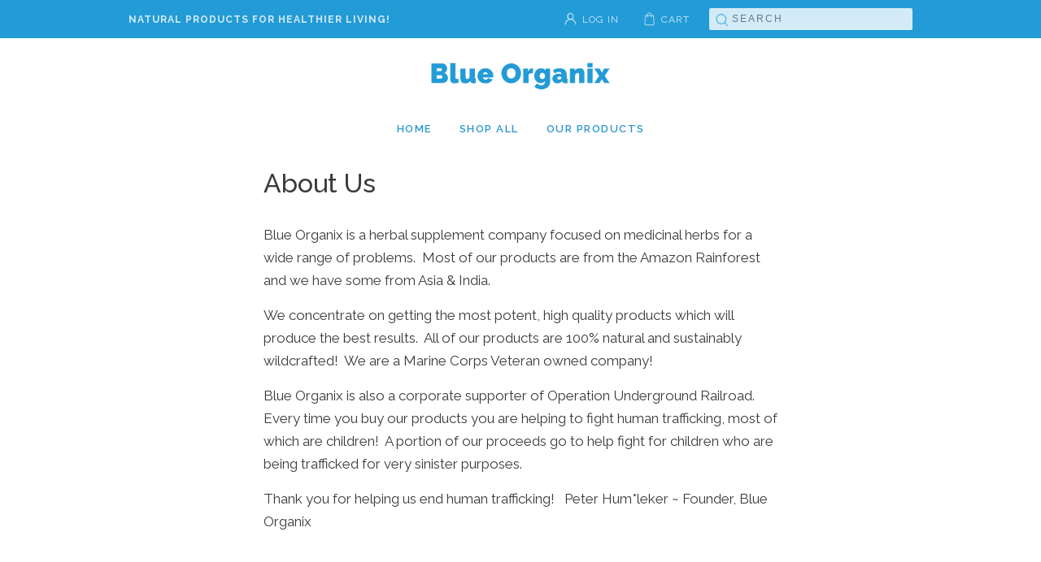

--- FILE ---
content_type: text/css
request_url: https://blueorganix.com/cdn/shop/t/4/assets/custom.css?v=144705915579602103111609746825
body_size: 934
content:
@import"https://fonts.googleapis.com/css2?family=Raleway:ital,wght@0,100;0,200;0,300;0,400;0,500;0,600;0,700;0,800;0,900;1,100;1,200;1,300;1,400;1,500;1,600;1,700;1,800;1,900&display=swap";h1,h2,h3,h4,h5,h6,button,.btn,span,button span,.btn span,th,tr,td,strong,label,option,option span,select,p,li{font-family:Raleway,sans-serif!important}.grid-uniform.Feature-Home-Collection p.grid-link__title,.template-collection p.grid-link__title,.product-recommendations p.grid-link__title{text-transform:capitalize;font-weight:500;font-size:13px;display:inline-block;width:100%;margin:20px auto 10px;text-align:center;line-height:1.7;text-shadow:0 0px 1px #00000036}p.grid-link__title{color:#373737d1}header.site-header__logo{margin:20px auto 0}.site-header .site-nav li a{text-transform:uppercase;font-size:13px;letter-spacing:1.5px;font-weight:600;color:#2a98cb;padding:7px 15px;position:relative}.site-header .site-nav--active>.site-nav__link:after{content:"";position:absolute;top:100%;left:0;right:0;height:2px;background:#2ead42;max-width:50px;margin:0 auto}.site-header .site-nav--active>.site-nav__link{color:#2ead42;font-weight:800}.logo__image-wrapper a{padding:0!important}.logo__image-wrapper a img.logo__image{position:unset;display:block;vertical-align:middle;width:100%;height:auto}.header-bar__module img{width:20px;height:20px;vertical-align:middle;object-fit:cover;object-position:center;display:block}.header-bar{padding:10px 0}.header-bar .wrapper .header-bar__module{text-transform:uppercase;font-size:12px;letter-spacing:1px;opacity:.8}.header-bar .wrapper .header-bar__module a{color:#fff;font-size:12px;display:inline-block;width:auto;height:auto;margin:0 auto;vertical-align:middle;padding:0}.slides__title{letter-spacing:1px}.slides__title{opacity:.9;letter-spacing:1px;font-size:25px;font-weight:500}.slideshow__mobile-text-container .slides__text-content{margin:0 auto;width:100%}.slider-navigation button.slider__controls-button{max-width:unset;width:auto}.slider-navigation button.slider__controls-button span.icon{display:none}.slider__controls-container ol.flex-control-nav li a{background-color:transparent;border-color:#a0d1a2}.slider__controls-container ol.flex-control-nav li a.flex-active{background-color:#a0d1a2;border-color:#a0d1a2}a.btn,button{min-height:40px;text-transform:uppercase;font-weight:300;font-size:12px;letter-spacing:2px;padding:5px 18px;border-radius:unset}.slides__text-content a.slides__btn.btn{margin-top:25px;position:relative}.template-index a.btn,.template-index button{max-width:190px;width:100%;display:flex;align-items:center;justify-content:center;margin:0 auto}main.wrapper.main-content{max-width:80%}.grid-uniform.Feature-Home-Collection,.template-collection .grid-uniform,.product-recommendations .grid-uniform{margin:0 auto}.grid-uniform.Feature-Home-Collection .grid__item,.template-collection .grid-uniform .grid__item,.product-recommendations .grid-uniform .grid__item{padding:0 20px;display:block}.grid-uniform.Feature-Home-Collection a.grid-link,.template-collection .grid-uniform .grid__item a.grid-link,.product-recommendations .grid-uniform .grid__item a.grid-link{display:inline-block;width:100%;padding:0;margin:30px auto;height:auto}.grid-uniform.Feature-Home-Collection .grid__item span.grid-link__image,.template-collection .grid-uniform .grid__item span.grid-link__image,.product-recommendations .grid-uniform .grid__item span.grid-link__image{border:1px solid #e8e8e8;outline:none;display:block;width:100%;height:auto!important;margin:0 auto;padding:20px}.grid-uniform.Feature-Home-Collection .grid__item .grid-link__image-centered,.template-collection .grid-uniform .grid__item .grid-link__image-centered,.product-recommendations .grid-uniform .grid__item .grid-link__image-centered{display:block;vertical-align:middle;width:100%;overflow:unset;height:auto;margin:0 auto;padding:0}.grid-uniform.Feature-Home-Collection .grid__item .grid-link__image-centered .product__img-wrapper,.template-collection .grid-uniform .grid__item .grid-link__image-centered .product__img-wrapper,.product-recommendations .grid-uniform .grid__item .product__img-wrapper{max-width:100%!important;width:100%;display:block;height:auto;margin:0 auto;padding:0}.grid-uniform.Feature-Home-Collection .grid__item .grid-link__image-centered .product__img-wrapper div,.template-collection .grid-uniform .grid__item .grid-link__image-centered .product__img-wrapper div,.product-recommendations .grid-uniform .grid__item .product__img-wrapper div{padding:0!important}.grid-uniform.Feature-Home-Collection .grid__item .grid-link__image-centered .product__img-wrapper div img,.template-collection .grid-uniform .grid__item .grid-link__image-centered .product__img-wrapper div img,.product-recommendations .grid-uniform .grid__item .product__img-wrapper div img{position:unset;display:block;vertical-align:middle;height:100%;margin:0 auto;padding:0;min-height:250px;object-fit:cover}.grid-uniform.Feature-Home-Collection p.grid-link__meta,.template-collection p.grid-link__meta,.product-recommendations p.grid-link__meta{display:inline-block;width:100%;height:auto;margin:10px auto;text-align:center;padding:0;font-size:20px}p.grid-link__meta{color:#36a74f}.section-header__title,.section-header--title{padding:0 15px;font-weight:500}.template-page .section-header--title{padding:0}div#shopify-section-160863490513b94e1f .home_custom_image_sec{display:inline-block;width:100%;height:100%;margin:0 auto;padding:0;position:relative}div#shopify-section-160863490513b94e1f .home_custom_image_sec .home_cust_image{display:inline-block;width:100%;height:100%;margin:0 auto;padding:0}div#shopify-section-160863490513b94e1f .home_custom_image_sec .home_cust_image img{display:block;vertical-align:middle;height:auto;margin:0 auto;padding:0}div#shopify-section-160863490513b94e1f .home_img_content{background:#239bd7;color:#fff;position:absolute;width:auto;margin:auto;padding:40px;text-align:center;box-shadow:20px 20px #239bd78c;top:20%;height:auto}div#shopify-section-footer{margin-top:15%}.template-index main.wrapper.main-content:after{display:none}.site-footer .grid-uniform{margin:0 auto;text-align:center}.site-footer .grid-uniform .grid__item{text-align:left}.site-footer .grid-uniform .grid__item .site-item .contact-form input{outline:none;width:100%;margin:0 auto;max-width:100%;background:transparent;color:#fff;border-color:#fff;min-height:40px;display:flex;flex-wrap:nowrap;flex-grow:9999;padding:5px 10px;align-items:center;justify-content:center;font-size:12px;text-transform:uppercase;letter-spacing:2px;font-weight:500}input,input::placeholder{font-size:12px;text-transform:uppercase;letter-spacing:2px;font-weight:500}.site-footer .grid-uniform .grid__item .site-item .contact-form input::placeholder{color:#fff}.site-footer .grid-uniform .grid__item .site-item .contact-form input.btn{flex-grow:1;width:100%;margin:22px 0;background-color:#fff;color:#3aa651;max-width:190px}.site-footer .grid-uniform .grid__item h3.h4{font-weight:400;text-transform:uppercase;font-size:17px}.site-footer .grid-uniform .grid__item ul.site-footer__links a{font-size:14px;text-transform:capitalize}p.site-footer__links,p.site-footer__links a{font-size:12px;color:#fff!important}.site-footer .grid-uniform .grid__item:last-of-type .site-item p{font-size:13px}.home_img_content p{color:#fff;font-size:18px;font-weight:unset!important;font-family:unset!important}.site-footer__links a:hover,.site-footer__links a:active{color:#000}.slides__title{font-size:28px!important;font-weight:900}.text-h1{position:absolute;top:100px;width:100%}#slide--slider-1 h2.slides__title.slides__title--medium.h1{color:#ff0;font-size:28px!important;font-weight:900}#slide--slider-0 .slides__text-content.text-center{top:65%!important}
/*# sourceMappingURL=/cdn/shop/t/4/assets/custom.css.map?v=144705915579602103111609746825 */


--- FILE ---
content_type: text/css
request_url: https://blueorganix.com/cdn/shop/t/4/assets/responsive.css?v=135095578195137439411609147650
body_size: 256
content:
@media only screen and (max-width:481px){.site-footer .grid-uniform .grid__item .form-vertical.post-large--hide.large--hide.medium--hide{display:none}.site-footer .grid-uniform .grid__item .form-vertical.small--hide{display:block!important}}@media only screen and (min-width:769px){.header-bar .wrapper{max-width:80%}.wrapper{max-width:80%;margin:0 auto}.site-footer .grid-uniform{display:flex;width:100%;-webkit-flex-wrap:nowrap;-moz-flex-wrap:nowrap;-ms-flex-wrap:nowrap;flex-wrap:nowrap;-ms-flex-align:start;-webkit-align-items:flex-start;-moz-align-items:flex-start;-ms-align-items:flex-start;-o-align-items:flex-start;align-items:flex-start;-webkit-flex-wrap:wrap;-moz-flex-wrap:wrap;-ms-flex-wrap:wrap;flex-wrap:wrap}.site-footer .grid-uniform .grid__item{-webkit-flex:1 1 20%;-moz-flex:1 1 20%;-ms-flex:1 1 20%;flex:1 1 20%;display:flex;width:20%;padding:0 10px;position:relative;float:left;justify-content:flex-start;height:100%;margin-bottom:45px}.site-footer .grid-uniform .grid__item:last-of-type{-webkit-flex:1 1 40%;-moz-flex:1 1 40%;-ms-flex:1 1 40%;flex:1 1 40%;width:40%;justify-content:flex-end}.site-footer{padding:45px 0 35px}div#shopify-section-160863490513b94e1f .home_img_content{left:10%;right:10%}.slides__title{font-size:25px}.header-bar__search{max-width:250px;margin-left:20px;width:100%}.header-bar__search form.header-bar__search-form{display:flex;align-items:center;flex:1 1 100%;margin:0 auto;position:relative;height:auto;padding:0 5px}.header-bar__search form button.header-bar__search-submit{width:auto;min-height:27px;float:unset;padding:0;position:unset;display:flex;align-items:center;justify-content:center;flex:1 1 auto;flex-grow:0;outline:none}.header-bar__search form button.header-bar__search-submit span.icon.icon-search{display:flex;align-items:center;justify-content:center;width:auto;flex:auto}.header-bar__search form input{width:80%!important;display:flex!important;padding:0!important;align-items:center;flex:1 1 80%;min-height:27px;outline:none}.header-bar__search form button.header-bar__search-submit span.icon.icon-search:before{display:none;line-height:normal;vertical-align:middle}}@media only screen and (min-width:769px) and (max-width:850px){.site-footer .grid-uniform .grid__item{-webkit-flex:1 1 50%;-moz-flex:1 1 50%;-ms-flex:1 1 50%;flex:1 1 50%;display:flex;width:50%}.site-footer .grid-uniform .grid__item:last-of-type{-webkit-flex:1 1 50%;-moz-flex:1 1 50%;-ms-flex:1 1 50%;flex:1 1 50%;width:50%;justify-content:flex-start}}@media only screen and (max-width:769px){.site-footer .grid-uniform .grid__item .site-item .contact-form input{max-width:240px;text-align:center}.site-footer .grid-uniform .grid__item .site-item .contact-form input.btn{margin:22px auto}.header-bar .wrapper.post-large--hide button{justify-content:flex-start;max-width:unset;width:auto}.slides-text-content-wrapper-center a.slides__btn.btn{display:none}.grid-uniform.Feature-Home-Collection .grid__item,.template-collection .grid-uniform .grid__item,.product-recommendations .grid-uniform .grid__item{width:100%}div#shopify-section-160863490513b94e1f .home_img_content{position:unset;box-shadow:unset;padding:20px;top:unset;bottom:unset;height:100%;display:inline-block;width:100%;margin:20px auto}.site-footer .grid-uniform .grid__item{width:100%}div#shopify-section-footer{margin:0 auto}.section-header.section-header--small h2.section-header__title,.section-header.section-header--medium h2{text-align:center}.site-footer .grid-uniform{margin:0 auto;text-align:center}.site-footer .grid-uniform .grid__item{text-align:center}.template-product .product-single__hero{margin:0 auto}.template-product .product-single__hero .grid__item{margin:0 auto;padding:0 15px;float:unset;vertical-align:middle}.template-product .product-single__hero .grid__item .grid.product-single__thumbnails li.grid__item{display:inline-block;width:24%;float:unset;margin:auto;height:auto}.template-product .product-single__hero .grid__item.one-fifth,.template-product .product-single__hero .grid__item.product-single__photos{width:100%}.template-product .product-single__hero .grid__item .grid{margin:0 auto;text-align:center}}@media only screen and (min-width:769px) and (max-width:930px){div#shopify-section-160863490513b94e1f .home_img_content{left:5%;right:5%;top:10%;padding:22px}div#shopify-section-160863490513b94e1f .home_img_content p{font-size:12px}div#shopify-section-160863490513b94e1f .home_img_content h1{font-size:20px}}@media only screen and (min-width:769px) and (max-width:1067px){.header-bar .post-large--display-table{display:block;width:100%}.header-bar .post-large--display-table-cell{width:50%!important;display:block;float:left}.header-bar .post-large--display-table-cell .header-bar__module{display:inline-block;width:auto;height:auto;padding:0}.header-bar__search{max-width:170px;margin-left:10px;width:100%}.header-bar .post-large--display-table-cell .header-bar__module span.header-bar__sep{display:none}.header-bar .wrapper{max-width:90%}}@media only screen and (min-width:769px) and (max-width:1100px){.grid-uniform.Feature-Home-Collection .grid__item,.template-collection .grid-uniform .grid__item,.product-recommendations .grid-uniform .grid__item{width:50%}}@media only screen and (min-width:930px) and (max-width:1199px){div#shopify-section-160863490513b94e1f .home_img_content{padding:22px}div#shopify-section-160863490513b94e1f .home_img_content p{font-size:13px}div#shopify-section-160863490513b94e1f .home_img_content h1{font-size:25px}}
/*# sourceMappingURL=/cdn/shop/t/4/assets/responsive.css.map?v=135095578195137439411609147650 */
